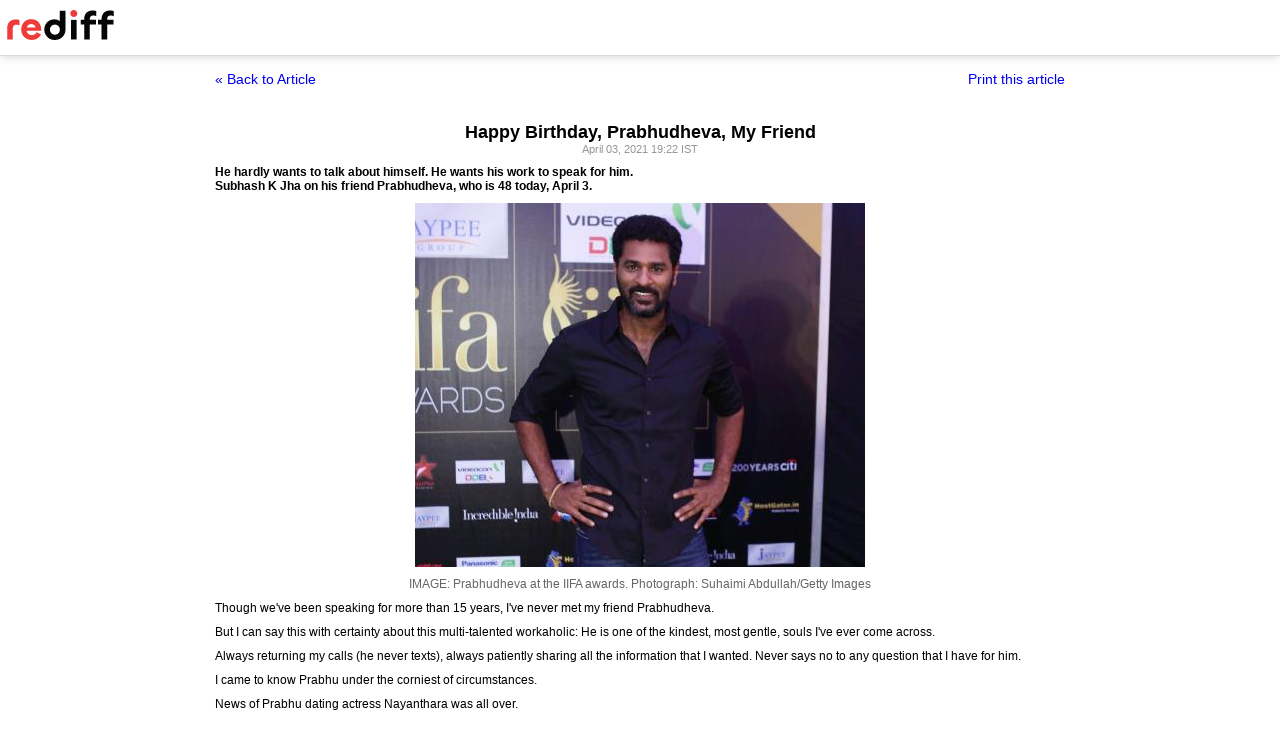

--- FILE ---
content_type: text/html
request_url: https://www.rediff.com/movies/column/happy-birthday-prabhudheva-my-friend/20210403.htm?print=true
body_size: 3087
content:
<!doctype html>
<html>
<head>
<title>Happy Birthday, Prabhudheva, My Friend - Rediff.com</title>
<meta name="description" content="He hardly wants to talk about himself. He wants his work to speak for him.
Subhash K Jha on his friend Prabhudheva, who is 48 today, April 3. | Happy Birthday, Prabhudheva, My Friend" />
<meta http-equiv="Content-Type" content="text/html; charset=UTF-8" />
<meta name="ROBOTS" content="NOINDEX, NOFOLLOW" />

<style type="text/css">
body{text-align:center; margin:0 auto;}
body , p, div,form,h1,h2,h3,table {margin:0; padding:0; font-family: arial, verdana, sans-serif, FreeSans ; font-size:12px;}
.img{border:none;}.hide{display:none;}
.alignL{text-align:left;}.bold{font-weight:bold;}
h1{font-size:18px;padding-top:10px}
.f14{font-size:14px;}
.slideimgdiv{float:left;display:inline;margin:3px 15px 10px 0;}
.clear{clear:both;display:block;font-size:0;line-height:0;}
.floatL{float:left;}
.floatR{float:right;}
.alignR{text-align:right;}
.ht10{display:block;height:10px;font-size:0;line-height:10px;}
.ht5{display:block;height:5px;font-size:0;line-height:5px;}
.pad10{padding:10px;}
.sm1{font-size:11px;}
.grey1{color:#969696;}
.vmiddle{vertical-align:middle;}
.arti_content{max-width:850px;margin:0 auto;}
.arti_content p{margin-bottom:10px;line-height:1.2em;text-align:justify;}
.imgwidth{float:none;margin:3px auto 5px auto;vertical-align:bottom;display:block;max-width:100%;}
.greybar{border-bottom:solid 3px #e5e5e5;margin:10px 0;font-size:1px;}
.ad_x02{width:140px;height:40px;}
.backbtn{font-size:14px;text-decoration:none;color:#0000ee;}
.print_wraapper{max-width:850px;margin:0 auto;}
.div_action{display:flex;justify-content:space-between;margin-bottom:10px;position:sticky;background:#fff;z-index:1;top:55px;padding:15px 0;}
.imgcaption{margin-bottom:10px;color:#666}
.topfixedrow {background: #fff;width: 100%;text-align: left;border-bottom: solid 1px #dbdbdb;position: sticky;top: 0;z-index: 2000;padding: 0;box-shadow: 0 0 10px rgba(0, 0, 0, 0.2);height: 55px;}
.logo{margin-top:10px;}
.logobar{width:100%;max-width:1330px;margin:0 auto;}
.print_btn{color:#0000ee;cursor:pointer;}
@media print{
.topfixedrow{position:static}
.div_action,.print_btn,.backbtn{display:none;}
.imgwidth{max-width:100%;}
}
</style>
<script>function OAS_AD(pos){/* to avoid js error function OAS_AD is there, because there are no advertsie on this page if adding advertise remove this */}</script>

</head>
<body>
<div class="topfixedrow">
	<div class="logobar"><a href="https://www.rediff.com"><img src="//imworld.rediff.com/worldrediff/pix/rediff_newlogo.svg" width="120" height="30" alt="rediff logo" class="logo" /></a></div>
</div>
<div class="print_wraapper">
	<div class="div_action"><div><a href="https://www.rediff.com/movies/column/happy-birthday-prabhudheva-my-friend/20210403.htm" class="backbtn" title="Back to article">&laquo; Back to Article</a></div><div><span onclick="printArticle();" class="f14 print_btn">Print this article</span></div></div>
	<h1>Happy Birthday, Prabhudheva, My Friend</h1>
	<div class="sm1 grey1">April 03, 2021 19:22 IST	</div>
	<span class="ht5"></span>
	<span class="ht5"></span>
	<div class="arti_content"><p><strong>He hardly wants to talk about himself. He wants his work to speak for him.<br />Subhash K Jha on his friend Prabhudheva, who is 48 today, April 3.</strong></p>
<p><img class=imgwidth title=" " src="//im.rediff.com/movies/2021/apr/03prabhu-deva.jpg?w=450&h=450" alt=" " width=450 height=450 decoding='async' style="max-width:100%;height:auto"   /></p>
<div class="imgcaption">IMAGE: Prabhudheva at the IIFA awards. <span class="credit">Photograph: Suhaimi Abdullah/Getty Images</span></div>
<p class="rbig">Though we've been speaking for more than 15 years, I've never met my friend Prabhudheva.</p>
<p>But I can say this with certainty about this multi-talented workaholic: He is one of the kindest, most gentle, souls I've ever come across.</p><div id="shop_advertise_div_1"></div><div class="clear"><div class="inline-block" id="div_arti_inline_advt"></div><div class="inline-block" id="div_arti_inline_advt2"></div></div>
<p>Always returning my calls (he never texts), always patiently sharing all the information that I wanted. Never says no to any question that I have for him.</p>
<p class="rbig">I came to know Prabhu under the corniest of circumstances.</p>
<p>News of Prabhu dating actress Nayanthara was all over.</p>
<p>I normally don't interfere in the private lives of stars. But an editor, quite a bully if I may say so, insisted that I break my personal censor code.</p>
<p>"What is the point of being such a well-connected writer if you can't get a scoop revelation?" she argued.</p>
<p>I could think of many points. But I complied meekly. It was a mistake.</p>
<p>When I contacted Prabhu he called back and said, "Sir, I can't lie to you. But I can't talk about this. I am surprised a writer like you is asking about this."</p>
<div id="div_morelike_topic_container">&nbsp;</div>
<p class="rbig">It was a revelatory moment for me. Prabhu doesn't know this. But the reason I never succumb to the temptation of prying into bedrooms is that opening conversation with Prabhu.</p>
<p>Since then we hit it off and had many conversations. It is difficult to make him talk. He hardly wants to talk about himself.</p><div class="clear"></div><div id="div_outstream_bottom"></div><div class="clear"></div>
<p>This man wants his work to speak for him. This, in today's day and age of trumpet-blowing, is a hard attitude to live up to.</p>
<p>I often have to excavate information out of Prabhu. And there is such a vast minefield of activities to dig out information from.</p>
<p class="rbig">Prabhu is a choreographer, to begin with. Now he has stopped choreographing unless a friend asks him.</p>
<p>He is primarily a film-maker now, and the fact that Salman Khan entrusted him with two back-to-back home productions (<em>Dabangg 3</em> and <em>Radhe</em>) shows how much Prabhu is trusted as an artist and a human being.</p>
<p>Quite simply put, Prabhu is a dream worker. He has no interest in anything but his work.</p>
<p>An actor or an actress can therefore bring a love interest on the set and kiss him/her right in front of him, Prabhu would look on with no expression. He doesn't gossip.</p>
<p class="rbig">Once I teased him about the same actress in a number of his films and he blushed on the phone and was deeply embarrassed by the implications.</p>
<div id="div_advt_bottom2"></div><div class="clear"></div><p>"Sir, it's just a coincidence." I had to tell him I was just teasing him.</p>
<p>Recently I heard he had remarried. He hasn't told me about his remarriage. I haven't asked. I haven't forgotten our first conversation.</p>
<p class="rbig">Stay the way you are, Prabhu. Lots of us say we don't care about what's going on around us. But you don't.</p>
<p><strong>Feature Presentation: Rajesh Alva/<em>Rediff.com</em></strong></p></div>
		<span class="ht5 clear"></span><span class="grey1">SUBHASH K JHA </span>	
	<span class="clear ht10"></span>
</div>

<script type="text/javascript">
function printArticle(){window.print();return false;}
</script>

</div>
</body>
</html>